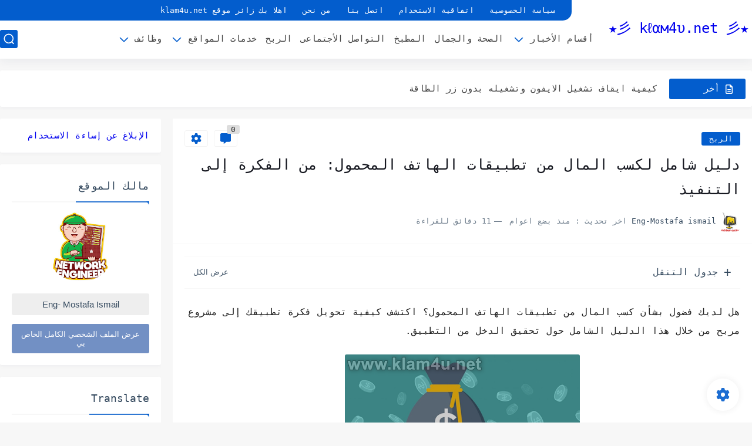

--- FILE ---
content_type: text/html; charset=utf-8
request_url: https://www.google.com/recaptcha/api2/aframe
body_size: 250
content:
<!DOCTYPE HTML><html><head><meta http-equiv="content-type" content="text/html; charset=UTF-8"></head><body><script nonce="JeR0IS63VChFrvUWn4Nuwg">/** Anti-fraud and anti-abuse applications only. See google.com/recaptcha */ try{var clients={'sodar':'https://pagead2.googlesyndication.com/pagead/sodar?'};window.addEventListener("message",function(a){try{if(a.source===window.parent){var b=JSON.parse(a.data);var c=clients[b['id']];if(c){var d=document.createElement('img');d.src=c+b['params']+'&rc='+(localStorage.getItem("rc::a")?sessionStorage.getItem("rc::b"):"");window.document.body.appendChild(d);sessionStorage.setItem("rc::e",parseInt(sessionStorage.getItem("rc::e")||0)+1);localStorage.setItem("rc::h",'1768755915730');}}}catch(b){}});window.parent.postMessage("_grecaptcha_ready", "*");}catch(b){}</script></body></html>

--- FILE ---
content_type: text/plain
request_url: https://www.google-analytics.com/j/collect?v=1&_v=j102&a=1844014284&t=pageview&_s=1&dl=https%3A%2F%2Fwww.klam4u.net%2F2024%2F02%2FGuide-to-making-money.html&ul=en-us%40posix&dt=%D8%AF%D9%84%D9%8A%D9%84%20%D8%B4%D8%A7%D9%85%D9%84%20%D9%84%D9%83%D8%B3%D8%A8%20%D8%A7%D9%84%D9%85%D8%A7%D9%84%20%D9%85%D9%86%20%D8%AA%D8%B7%D8%A8%D9%8A%D9%82%D8%A7%D8%AA%20%D8%A7%D9%84%D9%87%D8%A7%D8%AA%D9%81%20%D8%A7%D9%84%D9%85%D8%AD%D9%85%D9%88%D9%84%3A%20%D9%85%D9%86%20%D8%A7%D9%84%D9%81%D9%83%D8%B1%D8%A9%20%D8%A5%D9%84%D9%89%20%D8%A7%D9%84%D8%AA%D9%86%D9%81%D9%8A%D8%B0&sr=1280x720&vp=1280x720&_u=IADAAEABAAAAACAAI~&jid=308949189&gjid=956873357&cid=1062240524.1768755908&tid=UA-202709362-1&_gid=435236005.1768755909&_r=1&_slc=1&z=1107538323
body_size: -449
content:
2,cG-5MV9E80CH5